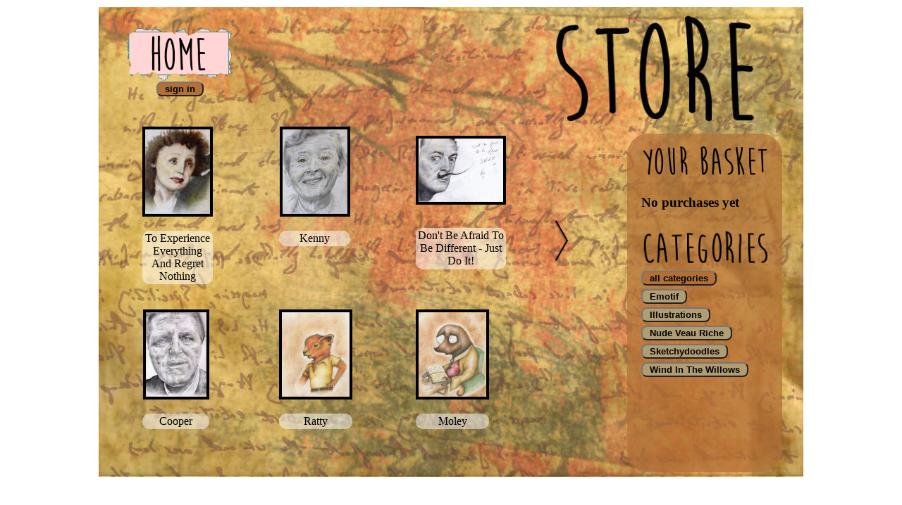

--- FILE ---
content_type: text/html; charset=UTF-8
request_url: https://peculiarpencil.co.uk/store
body_size: 3052
content:
<html>
<!DOCTYPE HTML PUBLIC "-//W3C//DTD HTML 4.01 Transitional//EN" "http://www.w3.org/TR/html4/loose.dtd">
<head>
<title>Dee Riley Store</title>
<meta name="robots" content="index,follow" />
<link rel="icon" type="image/png" href="artwork/favicon.png"><meta name="keywords" content="artwork,prints,paintings,print,painting,frame,framed,original,originals">
<meta name="description" content="Buy Dee Riley original artwork and prints">
<meta http-equiv="Content-Type" content="text/html; charset=iso-8859-1">
<meta name="Owner" content="Dee Riley"><meta name="Author" content="Neil Lewis, www.behindburlesque.co.uk"><script src="https://ajax.googleapis.com/ajax/libs/jquery/1/jquery.js"></script>
<script type="text/javascript" src="https://malsup.github.com/jquery.cycle.all.js"></script>
<script type="text/javascript">
function generic_form_reload () {
document.generic_form.submit()
}
function popitup(url) {
	newwindow=window.open(url,'name','width=500,height=500,titlebar=0,status=0');
	if (window.focus) {newwindow.focus()}
	return false;
}
function popuppreview(url) {
	newwindow=window.open(url,'name','width=700,height=700,titlebar=0,status=0');
	if (window.focus) {newwindow.focus()}
	return false;
}
</script>
<STYLE type="text/css">

#page {
	position:absolute;
	width:1000px;
	height: 768px;
	top:0px;
	left:50%;
	margin-left:-500px;
	margin-top:-40px;
	background-image:url(artwork/bg-shop.jpg);
    background-size:contain;
    background-repeat:no-repeat;
    background-position:center center;
	background:FFFFFF;
	z-index:0;
}

#books {
	position:absolute;
	top:20%;
	left:10%;
	width:80%;
	height:50%;
	z-axis: 100;
}

#homebutton {
	position:absolute;
	top:80px;
	height:50px;
	left:40px;
	width:150px;
	z-axis:100;
}

#menu {
	position:absolute;
	top:75%;
	height:14%;
	width:1000px;
	margin:auto;
	z-index:1;
}

#signin-button {
	position:absolute;
	top:140px;
	left:40px;
	width:150px;
	z-axis:100;
}

#admin-button {
	position:absolute;
	top:10%;
	height:10%;
	left:50%;
	width:20%;
	z-index:1;
}

#contactform {
	position:absolute;
	top:22%;
	height:70%;
	left:50%;
	margin-left:-485px;
	width:38%;
	background-color:#bd8553;
	padding:0% 1% 0% 1%;
	border-radius:5%;
}

#collections-main {
	position:absolute;
	left:3.5%;
	width:90%;
	top:30%;
	height:65%;
	overflow:hidden;
}

#collections-info {
	position:absolute;
	left:1%;
	width:23%;
	top:30%;
	padding: 1% 1% 1% 1%;
	background-color: rgba(177, 112, 55, .7);
	border-radius:30px;
	overflow:auto;
}

#collections-picture {
	position:absolute;
	left:25%;
	width:65%;
	top:180px;
}

.collections-thumbnails {
	overflow-x:auto;
	overflow-y:hidden;
}

#footer {
	position:fixed;
	left:0%;
	bottom:4px;
	height:300px;
	width:20px;
}

#entrypage {
	position:relative;
	top:30px;
	left:50%;
	margin-left:-180px;
	height:100%;
	text-align:justify;
}

#watermarklayer {
	position: absolute;
	left: 0px;
	top: 0px;
	width: 100%;
	height: 100%;
	z-index:100;
	background: url(artwork/watermark.png);
}

#previewlayer {
	position: absolute;
	left: 0px;
	top: 0px;
	width: 100%;
	height: 100%;
	z-index:0;
}

#fblike_plugin {
	position: absolute;
	left: 50%;
	width:43%;
	top:79%;
	height:10%;
	padding:1% 2% 1% 2%;
	background-color: rgba(255, 255, 255, .7);
	border-radius:20px;
}

.slideshow { height: 332px; width: 332px; margin: auto }
.slideshow img { padding: 15px; border: 1px solid 000000; background-color: FFFFFF; }

#admin-main {
	position:absolute;
	left:0%;
	width:98%;
	top:7%;
	height:83%;
	padding:1%;
	background-color: rgba(177, 112, 55, .7);
	border-radius:30px;
	text-align:justify;
	overflow:hidden;
}

#admin-menu {
	position:absolute;
	left:0%;
	width:18%
	top:0%;
	height:98%;
	padding:1%;
	border-right: solid 1px silver;
}

#admin-section {
	position:absolute;
	left:20%;
	width:78%;
	top:0%;
	height:91%;
	padding:1%;
	overflow:auto;
}

.clickme {
	position: relative;
	top: 0px;
	left: -40px;
	width:40px;
	height:40px;
	z-index: 100;
}

#shopnav-left {
	position:absolute;
	left:0%;
	width:3%;
	top:-35%;
	height:70%;
	padding-top:40%;
}

#shopnav-right {
	position:absolute;
	left:95%;
	width:3%;
	top:-20%;
	height:70%;
	padding-top:40%;
}

#shop_narrow {
	position:absolute;
	left:75%;
	top:30%;
	height:60%;
	width:20%;
	padding:1%;
	background-color: rgba(177, 112, 55, .7);
	border-radius:30px;
	text-align:justify;
	overflow:auto;
}

#shop_wide {
	position:absolute;
	left:0%;
	top:25%;
	height:73%;
	width:65%;
	padding:0% 1% 0% 1%;
	margin:0% 1% 0% 1%;
	border-radius:8px;
	text-align:justify;
	overflow:auto;
	clear: right;
}

.shop_narrow_inner {
	width:90%;
	padding:1% 5% 1% 5%;
	background-color: transparent;
	border-radius:8px;
	text-align:justify;
}

.shop_picture {
	float:left;
	width: 29%;
	padding:1%;
	margin:1%;
}

.shop_thumbnail {
	border: 4px solid black;
}

.shop_infopanel {
	float:left;
	margin-top:2%;
	width:90%;
	height:40%;
	padding: 1% 1% 2% 1%;
	border-radius:10px;
	background-color: rgba(255,255,255,.5);
}

.collections_thumbnail {
	border: 4px solid black;
}

.shop_label {
	margin:auto;
	padding:2%;
	background-color:rgba(255,255,255,.5);
	border-radius:10px;
}

.collections_label {
	margin-top:1%;
	width:98%;
	padding:1%;
	background-color: rgba(255,255,255,.5);
	border-radius:10px;
}

.gallery-big {
	display:block;
    margin:auto;
	border:5px solid black;
}

.small_form {
	float:left;
	width:40%;
	background-color: C3C3C3;
	padding:2%;
	margin:2%;
	border-radius:8px;
	text-align:justify;
}

.narrow_form {
	float:left;
	width:30%;
	background-color: C3C3C3;
	padding:2%;
	margin:2%;
	border-radius:8px;
	text-align:justify;
}

.wide_form {
	float:left;
	width:42%;
	background-color: C3C3C3;
	padding:2%;
	margin:20% 2% 0% 2%;
	background-color: rgba(177, 112, 55, .7);
	border-radius:30px;
	text-align:justify;
	overflow:auto;
}

#checkout_left {
	position:absolute;
	left:5%;
	top: 20%;
	width:35%;
	background-color: C3C3C3;
	padding:2%;
	background-color: rgba(177, 112, 55, .7);
	border-radius:30px;
	overflow:auto;
}

#checkout_right {
	position:absolute;
	left: 50%;
	width:25%;
	top:30%;
	background-color: C3C3C3;
	padding:2%;
	background-color: rgba(177, 112, 55, .7);
	border-radius:30px;
	overflow:auto;
}

.checkoutpic {
	float:right;
	width:20%;
	margin:1%;
}

.picbutton {
	width:28px;
	height:28px;
	margin:2px;
}

.picbutton-large {
	width:10%px;
	margin:1%;
}

.smallitem {
	float:left;
	width:50%;
	padding:10px;
	border-bottom: 2px solid 000000;
}

.largeitem {
	float:left;
	width:90%;
	padding:10px;
	border-bottom: 2px solid 000000;
}

.piclogo230c {
	margin-left:auto;
	margin-right:auto;
	width:230px;
	height:230px;
}

.piclogo230r {
	float:right;
	width:230px;
	height:230px;
}

.piclogo230l {
	float:left;
	width:230px;
	height:230px;
}

.piclogo100c {
	margin-left:auto;
	margin-right:auto;
	width:100px;
	height:100px;
}

.piclogo100r {
	float:right;
	width:100px;
	height:100px;
}

.piclogo100l {
	float:left;
	width:100px;
	height:100px;
}

.pic15left {
	float:left;
	width:15%;
	padding:0% 5% 0% 5%;
}

.act_index {
	float:left;
	width:21%;
	padding:2%
}

.icon {
	float:right;
	width:28%;
	margin:1%;
}

.icon-left {
	float:left;
	width:28%;
	margin:2%;
}

.iconlarge {
	width:300px;
	margin:5%;
}

.iconsmall {
	float:right;
	width:10%;
	margin:1%;
}

.panel15 {
	float:left;
	width:13%;
	padding:1%;
	text-align:justify;
}

.panel20 {
	float:left;
	width:18%;
	padding:1%;
	text-align:justify;
}

.panel25 {
	float:left;
	width:23%;
	padding:1%;
	text-align:justify;
}

.panel25right {
	float:right;
	width:23%;
	padding:1%;
	text-align:justify;
}

.panel30 {
	float:left;
	width:30%;
	padding:1%;
	text-align:justify;
}

.panel40 {
	float:left;
	width:38%;
	padding:1%;
	text-align:justify;
}

.panel50 {
	float:left;
	width:48%;
	padding:1%;
	text-align:justify;
}

.panel60 {
	float:left;
	width:58%;
	padding:1%;
	text-align:justify;
}

.panel75 {
	float:left;
	width:73%;
	padding:1%;
	text-align:justify;
}

.panel90 {
	width:90%;
	margin-left:auto;
	margin-right:auto;
}

.panel100 {
	float:left;
	width:98%;
	padding:1%;
	text-align:justify;
}

.bigbutton {
	font-family: "Trebuchet MS", verdana, sans-serif;
	font-size:xx-large;
	font-weight:bold;
	text-decoration:none;
	color:000000;
	padding-left:10px;
	padding-right:10px;
	padding-top:1px;
	padding-bottom:1px;
	background-color:b17037;
	border-radius:15px;
}

.stdbutton {
	font-family: "Trebuchet MS", verdana, sans-serif;
	font-weight:bold;
	text-decoration:none;
	color:000000;
	padding-left:10px;
	padding-right:10px;
	padding-top:1px;
	padding-bottom:1px;
	background-color:#b17037;
	border-radius:8px;
	margin-bottom:5px;
}

.dimmedbutton {
	font-family: "Trebuchet MS", verdana, sans-serif;
	font-weight:bold;
	text-decoration:none;
	color:000000;
	padding-left:10px;
	padding-right:10px;
	padding-top:1px;
	padding-bottom:1px;
	background-color:#B19D73;
	border-radius:8px;
	margin-bottom:5px;
}

.smallbutton {
	font-family: "Trebuchet MS", verdana, sans-serif;
	font-weight:bold;
	text-decoration:none;
	color:000000;
	padding-left:10px;
	padding-right:10px;
	padding-top:1px;
	padding-bottom:1px;
	background-color:b17037;
	border-radius:8px;
}

img {
	border:none;
}

h1 {
	font-family: "Trebuchet MS", verdana, sans-serif;
	font-size:28px;
	letter-spacing:-1px;
	color:000000;
	font-weight:normal;
	line-height:80%;
}

h2 {
	font-family: "Trebuchet MS", verdana, sans-serif;
	font-size:18px;
	letter-spacing:-1px;
	color:000000;
	font-weight:bold;
	line-height:110%;
}

menu {
	font-family: "Trebuchet MS", verdana, sans-serif;
	font-size:18px;
	font-weight:lighter;
	color:000000;
	line-height:70%;
}

small {
	font-family: "Trebuchet MS", verdana, sans-serif;
	font-size:smaller;
	color:000000;
	font-weight:bold;
}

heading {
	font-family: "Trebuchet MS", verdana, sans-serif;
	font-size:xx-large;
	color:000000;
	font-weight:bold;
}

p {
	font-family: "Trebuchet MS", verdana, sans-serif;
	color:000000;
}

u {
	font-family: "Trebuchet MS", verdana, sans-serif;
	color:000000;
	text-decoration: underline;
}

a {
	text-decoration:none;
	border:none;
	font-family: "Trebuchet MS", verdana, sans-serif;
	color:000000;
	font-weight:bold;
}

hr {
	color:000000;
}

</style>
</head><body text="000000"><div id='page'><div id="signin-button"><p align="center"><a href="signin"><input type="button" class="stdbutton" value="sign in"></a></div><a href="home"><div id="homebutton"><img src="artwork/button-home.png" width="100%"></div></a><div id="shop_narrow"><div class="shop_narrow_inner"><img src="artwork/label-yourbasket.png" width="100%"><h3>No purchases yet</h3></div><div class="shop_narrow_inner"><img src="artwork/label-categories.png" width="100%"><a href="shop?category=any"><input type="button" class="stdbutton" value="all categories"></a><br /><a href="shop?category=emotif"><input type="button" class="dimmedbutton" value="Emotif"></a><br /><a href="shop?category=illustrations"><input type="button" class="dimmedbutton" value="Illustrations"></a><br /><a href="shop?category=nude veau riche"><input type="button" class="dimmedbutton" value="Nude Veau Riche"></a><br /><a href="shop?category=sketchydoodles"><input type="button" class="dimmedbutton" value="Sketchydoodles"></a><br /><a href="shop?category=wind in the willows"><input type="button" class="dimmedbutton" value="Wind In The Willows"></a><br /></select></p></form></div></div><div id="shop_wide"><div id="shopnav-left"></div><div class="panel90"><table width="100%"><tr valign="top"><td width="33%"><div class="shop_picture"><table width="100%"><tr valign="middle"><td height="160" align="center"><form action="shop" method="GET"><input type="hidden" name="category" value="any"><input type="hidden" name="page" value="0"><input type="hidden" name="function" value="showinfo"><input type="hidden" name="picture_id" value="2"><br /><input type="image" class="shop_thumbnail" src="pictures/1494693270.jpg" width="92" height="120" title="click for details or to add to your basket"></form></td></tr><tr><td align="center"><div class="shop_label">To Experience Everything And Regret Nothing</div></td></tr></table></div></td><td width="33%"><div class="shop_picture"><table width="100%"><tr valign="middle"><td height="160" align="center"><form action="shop" method="GET"><input type="hidden" name="category" value="any"><input type="hidden" name="page" value="0"><input type="hidden" name="function" value="showinfo"><input type="hidden" name="picture_id" value="7"><br /><input type="image" class="shop_thumbnail" src="pictures/emotif2.jpg" width="92.1" height="120" title="click for details or to add to your basket"></form></td></tr><tr><td align="center"><div class="shop_label">Kenny</div></td></tr></table></div></td><td width="33%"><div class="shop_picture"><table width="100%"><tr valign="middle"><td height="160" align="center"><form action="shop" method="GET"><input type="hidden" name="category" value="any"><input type="hidden" name="page" value="0"><input type="hidden" name="function" value="showinfo"><input type="hidden" name="picture_id" value="8"><br /><input type="image" class="shop_thumbnail" src="pictures/emotif3.jpg" width="120" height="90" title="click for details or to add to your basket"></form></td></tr><tr><td align="center"><div class="shop_label">Don't Be Afraid To Be Different - Just Do It!</div></td></tr></table></div></td></tr><tr valign="top"><td width="33%"><div class="shop_picture"><table width="100%"><tr valign="middle"><td height="160" align="center"><form action="shop" method="GET"><input type="hidden" name="category" value="any"><input type="hidden" name="page" value="0"><input type="hidden" name="function" value="showinfo"><input type="hidden" name="picture_id" value="22"><br /><input type="image" class="shop_thumbnail" src="pictures/emotif4.jpg" width="86.4" height="120" title="click for details or to add to your basket"></form></td></tr><tr><td align="center"><div class="shop_label">Cooper</div></td></tr></table></div></td><td width="33%"><div class="shop_picture"><table width="100%"><tr valign="middle"><td height="160" align="center"><form action="shop" method="GET"><input type="hidden" name="category" value="any"><input type="hidden" name="page" value="0"><input type="hidden" name="function" value="showinfo"><input type="hidden" name="picture_id" value="23"><br /><input type="image" class="shop_thumbnail" src="pictures/illustrations1.jpg" width="96" height="120" title="click for details or to add to your basket"></form></td></tr><tr><td align="center"><div class="shop_label">Ratty</div></td></tr></table></div></td><td width="33%"><div class="shop_picture"><table width="100%"><tr valign="middle"><td height="160" align="center"><form action="shop" method="GET"><input type="hidden" name="category" value="any"><input type="hidden" name="page" value="0"><input type="hidden" name="function" value="showinfo"><input type="hidden" name="picture_id" value="24"><br /><input type="image" class="shop_thumbnail" src="pictures/illustrations2.jpg" width="96" height="120" title="click for details or to add to your basket"></form></td></tr><tr><td align="center"><div class="shop_label">Moley</div></td></tr></table></div></td></tr><tr valign="top"></tr></table></div><div id="shopnav-right"><a href="shop?category=any&page=1"><img src="artwork/arrow_right.png" width="100%" title="next page"></a></div></div><script defer src="https://static.cloudflareinsights.com/beacon.min.js/vcd15cbe7772f49c399c6a5babf22c1241717689176015" integrity="sha512-ZpsOmlRQV6y907TI0dKBHq9Md29nnaEIPlkf84rnaERnq6zvWvPUqr2ft8M1aS28oN72PdrCzSjY4U6VaAw1EQ==" data-cf-beacon='{"version":"2024.11.0","token":"b91a9ce6fce04302b861bf8e15061179","r":1,"server_timing":{"name":{"cfCacheStatus":true,"cfEdge":true,"cfExtPri":true,"cfL4":true,"cfOrigin":true,"cfSpeedBrain":true},"location_startswith":null}}' crossorigin="anonymous"></script>
